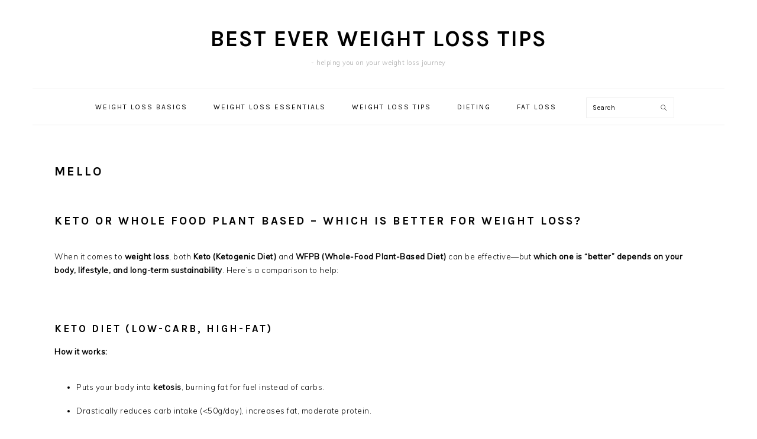

--- FILE ---
content_type: text/html; charset=UTF-8
request_url: https://besteverweightlosstips.com/author/mello/
body_size: 17814
content:
<!DOCTYPE html>
<html lang="en-US">
<head >
<meta charset="UTF-8" />
<meta name="viewport" content="width=device-width, initial-scale=1" />
<title>mello</title>
<meta name='robots' content='max-image-preview:large' />
<link rel='dns-prefetch' href='//fonts.googleapis.com' />
<link rel="alternate" type="application/rss+xml" title="Best Ever Weight Loss Tips &raquo; Feed" href="https://besteverweightlosstips.com/feed/" />
<link rel="alternate" type="application/rss+xml" title="Best Ever Weight Loss Tips &raquo; Comments Feed" href="https://besteverweightlosstips.com/comments/feed/" />
<link rel="alternate" type="application/rss+xml" title="Best Ever Weight Loss Tips &raquo; Posts by mello Feed" href="https://besteverweightlosstips.com/author/mello/feed/" />
<link rel="canonical" href="https://besteverweightlosstips.com/author/mello/" />
<style id='wp-img-auto-sizes-contain-inline-css' type='text/css'>
img:is([sizes=auto i],[sizes^="auto," i]){contain-intrinsic-size:3000px 1500px}
/*# sourceURL=wp-img-auto-sizes-contain-inline-css */
</style>
<link rel='stylesheet' id='foodie-pro-theme-css' href='https://besteverweightlosstips.com/wp-content/themes/foodie-pro/style.css?ver=3.0.0' type='text/css' media='all' />
<style id='foodie-pro-theme-inline-css' type='text/css'>
body, .site-description, .sidebar .featured-content .entry-title{font-family:"Muli","Helvetica Neue",sans-serif;}.genesis-nav-menu{font-family:"Karla","Helvetica Neue",sans-serif;}h1, h2, h3, h4, h5, h6, .site-title, .entry-title, .widgettitle{font-family:"Karla","Helvetica Neue",sans-serif;}.entry-title{font-family:"Karla","Helvetica Neue",sans-serif;}.button, .button-secondary, button, input[type="button"], input[type="reset"], input[type="submit"], a.more-link, .more-from-category a{font-family:"Karla","Helvetica Neue",sans-serif;}
/*# sourceURL=foodie-pro-theme-inline-css */
</style>
<style id='wp-emoji-styles-inline-css' type='text/css'>

	img.wp-smiley, img.emoji {
		display: inline !important;
		border: none !important;
		box-shadow: none !important;
		height: 1em !important;
		width: 1em !important;
		margin: 0 0.07em !important;
		vertical-align: -0.1em !important;
		background: none !important;
		padding: 0 !important;
	}
/*# sourceURL=wp-emoji-styles-inline-css */
</style>
<style id='wp-block-library-inline-css' type='text/css'>
:root{--wp-block-synced-color:#7a00df;--wp-block-synced-color--rgb:122,0,223;--wp-bound-block-color:var(--wp-block-synced-color);--wp-editor-canvas-background:#ddd;--wp-admin-theme-color:#007cba;--wp-admin-theme-color--rgb:0,124,186;--wp-admin-theme-color-darker-10:#006ba1;--wp-admin-theme-color-darker-10--rgb:0,107,160.5;--wp-admin-theme-color-darker-20:#005a87;--wp-admin-theme-color-darker-20--rgb:0,90,135;--wp-admin-border-width-focus:2px}@media (min-resolution:192dpi){:root{--wp-admin-border-width-focus:1.5px}}.wp-element-button{cursor:pointer}:root .has-very-light-gray-background-color{background-color:#eee}:root .has-very-dark-gray-background-color{background-color:#313131}:root .has-very-light-gray-color{color:#eee}:root .has-very-dark-gray-color{color:#313131}:root .has-vivid-green-cyan-to-vivid-cyan-blue-gradient-background{background:linear-gradient(135deg,#00d084,#0693e3)}:root .has-purple-crush-gradient-background{background:linear-gradient(135deg,#34e2e4,#4721fb 50%,#ab1dfe)}:root .has-hazy-dawn-gradient-background{background:linear-gradient(135deg,#faaca8,#dad0ec)}:root .has-subdued-olive-gradient-background{background:linear-gradient(135deg,#fafae1,#67a671)}:root .has-atomic-cream-gradient-background{background:linear-gradient(135deg,#fdd79a,#004a59)}:root .has-nightshade-gradient-background{background:linear-gradient(135deg,#330968,#31cdcf)}:root .has-midnight-gradient-background{background:linear-gradient(135deg,#020381,#2874fc)}:root{--wp--preset--font-size--normal:16px;--wp--preset--font-size--huge:42px}.has-regular-font-size{font-size:1em}.has-larger-font-size{font-size:2.625em}.has-normal-font-size{font-size:var(--wp--preset--font-size--normal)}.has-huge-font-size{font-size:var(--wp--preset--font-size--huge)}.has-text-align-center{text-align:center}.has-text-align-left{text-align:left}.has-text-align-right{text-align:right}.has-fit-text{white-space:nowrap!important}#end-resizable-editor-section{display:none}.aligncenter{clear:both}.items-justified-left{justify-content:flex-start}.items-justified-center{justify-content:center}.items-justified-right{justify-content:flex-end}.items-justified-space-between{justify-content:space-between}.screen-reader-text{border:0;clip-path:inset(50%);height:1px;margin:-1px;overflow:hidden;padding:0;position:absolute;width:1px;word-wrap:normal!important}.screen-reader-text:focus{background-color:#ddd;clip-path:none;color:#444;display:block;font-size:1em;height:auto;left:5px;line-height:normal;padding:15px 23px 14px;text-decoration:none;top:5px;width:auto;z-index:100000}html :where(.has-border-color){border-style:solid}html :where([style*=border-top-color]){border-top-style:solid}html :where([style*=border-right-color]){border-right-style:solid}html :where([style*=border-bottom-color]){border-bottom-style:solid}html :where([style*=border-left-color]){border-left-style:solid}html :where([style*=border-width]){border-style:solid}html :where([style*=border-top-width]){border-top-style:solid}html :where([style*=border-right-width]){border-right-style:solid}html :where([style*=border-bottom-width]){border-bottom-style:solid}html :where([style*=border-left-width]){border-left-style:solid}html :where(img[class*=wp-image-]){height:auto;max-width:100%}:where(figure){margin:0 0 1em}html :where(.is-position-sticky){--wp-admin--admin-bar--position-offset:var(--wp-admin--admin-bar--height,0px)}@media screen and (max-width:600px){html :where(.is-position-sticky){--wp-admin--admin-bar--position-offset:0px}}

/*# sourceURL=wp-block-library-inline-css */
</style><style id='wp-block-heading-inline-css' type='text/css'>
h1:where(.wp-block-heading).has-background,h2:where(.wp-block-heading).has-background,h3:where(.wp-block-heading).has-background,h4:where(.wp-block-heading).has-background,h5:where(.wp-block-heading).has-background,h6:where(.wp-block-heading).has-background{padding:1.25em 2.375em}h1.has-text-align-left[style*=writing-mode]:where([style*=vertical-lr]),h1.has-text-align-right[style*=writing-mode]:where([style*=vertical-rl]),h2.has-text-align-left[style*=writing-mode]:where([style*=vertical-lr]),h2.has-text-align-right[style*=writing-mode]:where([style*=vertical-rl]),h3.has-text-align-left[style*=writing-mode]:where([style*=vertical-lr]),h3.has-text-align-right[style*=writing-mode]:where([style*=vertical-rl]),h4.has-text-align-left[style*=writing-mode]:where([style*=vertical-lr]),h4.has-text-align-right[style*=writing-mode]:where([style*=vertical-rl]),h5.has-text-align-left[style*=writing-mode]:where([style*=vertical-lr]),h5.has-text-align-right[style*=writing-mode]:where([style*=vertical-rl]),h6.has-text-align-left[style*=writing-mode]:where([style*=vertical-lr]),h6.has-text-align-right[style*=writing-mode]:where([style*=vertical-rl]){rotate:180deg}
/*# sourceURL=https://besteverweightlosstips.com/wp-includes/blocks/heading/style.min.css */
</style>
<style id='wp-block-list-inline-css' type='text/css'>
ol,ul{box-sizing:border-box}:root :where(.wp-block-list.has-background){padding:1.25em 2.375em}
/*# sourceURL=https://besteverweightlosstips.com/wp-includes/blocks/list/style.min.css */
</style>
<style id='wp-block-paragraph-inline-css' type='text/css'>
.is-small-text{font-size:.875em}.is-regular-text{font-size:1em}.is-large-text{font-size:2.25em}.is-larger-text{font-size:3em}.has-drop-cap:not(:focus):first-letter{float:left;font-size:8.4em;font-style:normal;font-weight:100;line-height:.68;margin:.05em .1em 0 0;text-transform:uppercase}body.rtl .has-drop-cap:not(:focus):first-letter{float:none;margin-left:.1em}p.has-drop-cap.has-background{overflow:hidden}:root :where(p.has-background){padding:1.25em 2.375em}:where(p.has-text-color:not(.has-link-color)) a{color:inherit}p.has-text-align-left[style*="writing-mode:vertical-lr"],p.has-text-align-right[style*="writing-mode:vertical-rl"]{rotate:180deg}
/*# sourceURL=https://besteverweightlosstips.com/wp-includes/blocks/paragraph/style.min.css */
</style>
<style id='wp-block-separator-inline-css' type='text/css'>
@charset "UTF-8";.wp-block-separator{border:none;border-top:2px solid}:root :where(.wp-block-separator.is-style-dots){height:auto;line-height:1;text-align:center}:root :where(.wp-block-separator.is-style-dots):before{color:currentColor;content:"···";font-family:serif;font-size:1.5em;letter-spacing:2em;padding-left:2em}.wp-block-separator.is-style-dots{background:none!important;border:none!important}
/*# sourceURL=https://besteverweightlosstips.com/wp-includes/blocks/separator/style.min.css */
</style>
<style id='wp-block-table-inline-css' type='text/css'>
.wp-block-table{overflow-x:auto}.wp-block-table table{border-collapse:collapse;width:100%}.wp-block-table thead{border-bottom:3px solid}.wp-block-table tfoot{border-top:3px solid}.wp-block-table td,.wp-block-table th{border:1px solid;padding:.5em}.wp-block-table .has-fixed-layout{table-layout:fixed;width:100%}.wp-block-table .has-fixed-layout td,.wp-block-table .has-fixed-layout th{word-break:break-word}.wp-block-table.aligncenter,.wp-block-table.alignleft,.wp-block-table.alignright{display:table;width:auto}.wp-block-table.aligncenter td,.wp-block-table.aligncenter th,.wp-block-table.alignleft td,.wp-block-table.alignleft th,.wp-block-table.alignright td,.wp-block-table.alignright th{word-break:break-word}.wp-block-table .has-subtle-light-gray-background-color{background-color:#f3f4f5}.wp-block-table .has-subtle-pale-green-background-color{background-color:#e9fbe5}.wp-block-table .has-subtle-pale-blue-background-color{background-color:#e7f5fe}.wp-block-table .has-subtle-pale-pink-background-color{background-color:#fcf0ef}.wp-block-table.is-style-stripes{background-color:initial;border-collapse:inherit;border-spacing:0}.wp-block-table.is-style-stripes tbody tr:nth-child(odd){background-color:#f0f0f0}.wp-block-table.is-style-stripes.has-subtle-light-gray-background-color tbody tr:nth-child(odd){background-color:#f3f4f5}.wp-block-table.is-style-stripes.has-subtle-pale-green-background-color tbody tr:nth-child(odd){background-color:#e9fbe5}.wp-block-table.is-style-stripes.has-subtle-pale-blue-background-color tbody tr:nth-child(odd){background-color:#e7f5fe}.wp-block-table.is-style-stripes.has-subtle-pale-pink-background-color tbody tr:nth-child(odd){background-color:#fcf0ef}.wp-block-table.is-style-stripes td,.wp-block-table.is-style-stripes th{border-color:#0000}.wp-block-table.is-style-stripes{border-bottom:1px solid #f0f0f0}.wp-block-table .has-border-color td,.wp-block-table .has-border-color th,.wp-block-table .has-border-color tr,.wp-block-table .has-border-color>*{border-color:inherit}.wp-block-table table[style*=border-top-color] tr:first-child,.wp-block-table table[style*=border-top-color] tr:first-child td,.wp-block-table table[style*=border-top-color] tr:first-child th,.wp-block-table table[style*=border-top-color]>*,.wp-block-table table[style*=border-top-color]>* td,.wp-block-table table[style*=border-top-color]>* th{border-top-color:inherit}.wp-block-table table[style*=border-top-color] tr:not(:first-child){border-top-color:initial}.wp-block-table table[style*=border-right-color] td:last-child,.wp-block-table table[style*=border-right-color] th,.wp-block-table table[style*=border-right-color] tr,.wp-block-table table[style*=border-right-color]>*{border-right-color:inherit}.wp-block-table table[style*=border-bottom-color] tr:last-child,.wp-block-table table[style*=border-bottom-color] tr:last-child td,.wp-block-table table[style*=border-bottom-color] tr:last-child th,.wp-block-table table[style*=border-bottom-color]>*,.wp-block-table table[style*=border-bottom-color]>* td,.wp-block-table table[style*=border-bottom-color]>* th{border-bottom-color:inherit}.wp-block-table table[style*=border-bottom-color] tr:not(:last-child){border-bottom-color:initial}.wp-block-table table[style*=border-left-color] td:first-child,.wp-block-table table[style*=border-left-color] th,.wp-block-table table[style*=border-left-color] tr,.wp-block-table table[style*=border-left-color]>*{border-left-color:inherit}.wp-block-table table[style*=border-style] td,.wp-block-table table[style*=border-style] th,.wp-block-table table[style*=border-style] tr,.wp-block-table table[style*=border-style]>*{border-style:inherit}.wp-block-table table[style*=border-width] td,.wp-block-table table[style*=border-width] th,.wp-block-table table[style*=border-width] tr,.wp-block-table table[style*=border-width]>*{border-style:inherit;border-width:inherit}
/*# sourceURL=https://besteverweightlosstips.com/wp-includes/blocks/table/style.min.css */
</style>
<style id='global-styles-inline-css' type='text/css'>
:root{--wp--preset--aspect-ratio--square: 1;--wp--preset--aspect-ratio--4-3: 4/3;--wp--preset--aspect-ratio--3-4: 3/4;--wp--preset--aspect-ratio--3-2: 3/2;--wp--preset--aspect-ratio--2-3: 2/3;--wp--preset--aspect-ratio--16-9: 16/9;--wp--preset--aspect-ratio--9-16: 9/16;--wp--preset--color--black: #000000;--wp--preset--color--cyan-bluish-gray: #abb8c3;--wp--preset--color--white: #ffffff;--wp--preset--color--pale-pink: #f78da7;--wp--preset--color--vivid-red: #cf2e2e;--wp--preset--color--luminous-vivid-orange: #ff6900;--wp--preset--color--luminous-vivid-amber: #fcb900;--wp--preset--color--light-green-cyan: #7bdcb5;--wp--preset--color--vivid-green-cyan: #00d084;--wp--preset--color--pale-cyan-blue: #8ed1fc;--wp--preset--color--vivid-cyan-blue: #0693e3;--wp--preset--color--vivid-purple: #9b51e0;--wp--preset--gradient--vivid-cyan-blue-to-vivid-purple: linear-gradient(135deg,rgb(6,147,227) 0%,rgb(155,81,224) 100%);--wp--preset--gradient--light-green-cyan-to-vivid-green-cyan: linear-gradient(135deg,rgb(122,220,180) 0%,rgb(0,208,130) 100%);--wp--preset--gradient--luminous-vivid-amber-to-luminous-vivid-orange: linear-gradient(135deg,rgb(252,185,0) 0%,rgb(255,105,0) 100%);--wp--preset--gradient--luminous-vivid-orange-to-vivid-red: linear-gradient(135deg,rgb(255,105,0) 0%,rgb(207,46,46) 100%);--wp--preset--gradient--very-light-gray-to-cyan-bluish-gray: linear-gradient(135deg,rgb(238,238,238) 0%,rgb(169,184,195) 100%);--wp--preset--gradient--cool-to-warm-spectrum: linear-gradient(135deg,rgb(74,234,220) 0%,rgb(151,120,209) 20%,rgb(207,42,186) 40%,rgb(238,44,130) 60%,rgb(251,105,98) 80%,rgb(254,248,76) 100%);--wp--preset--gradient--blush-light-purple: linear-gradient(135deg,rgb(255,206,236) 0%,rgb(152,150,240) 100%);--wp--preset--gradient--blush-bordeaux: linear-gradient(135deg,rgb(254,205,165) 0%,rgb(254,45,45) 50%,rgb(107,0,62) 100%);--wp--preset--gradient--luminous-dusk: linear-gradient(135deg,rgb(255,203,112) 0%,rgb(199,81,192) 50%,rgb(65,88,208) 100%);--wp--preset--gradient--pale-ocean: linear-gradient(135deg,rgb(255,245,203) 0%,rgb(182,227,212) 50%,rgb(51,167,181) 100%);--wp--preset--gradient--electric-grass: linear-gradient(135deg,rgb(202,248,128) 0%,rgb(113,206,126) 100%);--wp--preset--gradient--midnight: linear-gradient(135deg,rgb(2,3,129) 0%,rgb(40,116,252) 100%);--wp--preset--font-size--small: 13px;--wp--preset--font-size--medium: 20px;--wp--preset--font-size--large: 36px;--wp--preset--font-size--x-large: 42px;--wp--preset--spacing--20: 0.44rem;--wp--preset--spacing--30: 0.67rem;--wp--preset--spacing--40: 1rem;--wp--preset--spacing--50: 1.5rem;--wp--preset--spacing--60: 2.25rem;--wp--preset--spacing--70: 3.38rem;--wp--preset--spacing--80: 5.06rem;--wp--preset--shadow--natural: 6px 6px 9px rgba(0, 0, 0, 0.2);--wp--preset--shadow--deep: 12px 12px 50px rgba(0, 0, 0, 0.4);--wp--preset--shadow--sharp: 6px 6px 0px rgba(0, 0, 0, 0.2);--wp--preset--shadow--outlined: 6px 6px 0px -3px rgb(255, 255, 255), 6px 6px rgb(0, 0, 0);--wp--preset--shadow--crisp: 6px 6px 0px rgb(0, 0, 0);}:where(.is-layout-flex){gap: 0.5em;}:where(.is-layout-grid){gap: 0.5em;}body .is-layout-flex{display: flex;}.is-layout-flex{flex-wrap: wrap;align-items: center;}.is-layout-flex > :is(*, div){margin: 0;}body .is-layout-grid{display: grid;}.is-layout-grid > :is(*, div){margin: 0;}:where(.wp-block-columns.is-layout-flex){gap: 2em;}:where(.wp-block-columns.is-layout-grid){gap: 2em;}:where(.wp-block-post-template.is-layout-flex){gap: 1.25em;}:where(.wp-block-post-template.is-layout-grid){gap: 1.25em;}.has-black-color{color: var(--wp--preset--color--black) !important;}.has-cyan-bluish-gray-color{color: var(--wp--preset--color--cyan-bluish-gray) !important;}.has-white-color{color: var(--wp--preset--color--white) !important;}.has-pale-pink-color{color: var(--wp--preset--color--pale-pink) !important;}.has-vivid-red-color{color: var(--wp--preset--color--vivid-red) !important;}.has-luminous-vivid-orange-color{color: var(--wp--preset--color--luminous-vivid-orange) !important;}.has-luminous-vivid-amber-color{color: var(--wp--preset--color--luminous-vivid-amber) !important;}.has-light-green-cyan-color{color: var(--wp--preset--color--light-green-cyan) !important;}.has-vivid-green-cyan-color{color: var(--wp--preset--color--vivid-green-cyan) !important;}.has-pale-cyan-blue-color{color: var(--wp--preset--color--pale-cyan-blue) !important;}.has-vivid-cyan-blue-color{color: var(--wp--preset--color--vivid-cyan-blue) !important;}.has-vivid-purple-color{color: var(--wp--preset--color--vivid-purple) !important;}.has-black-background-color{background-color: var(--wp--preset--color--black) !important;}.has-cyan-bluish-gray-background-color{background-color: var(--wp--preset--color--cyan-bluish-gray) !important;}.has-white-background-color{background-color: var(--wp--preset--color--white) !important;}.has-pale-pink-background-color{background-color: var(--wp--preset--color--pale-pink) !important;}.has-vivid-red-background-color{background-color: var(--wp--preset--color--vivid-red) !important;}.has-luminous-vivid-orange-background-color{background-color: var(--wp--preset--color--luminous-vivid-orange) !important;}.has-luminous-vivid-amber-background-color{background-color: var(--wp--preset--color--luminous-vivid-amber) !important;}.has-light-green-cyan-background-color{background-color: var(--wp--preset--color--light-green-cyan) !important;}.has-vivid-green-cyan-background-color{background-color: var(--wp--preset--color--vivid-green-cyan) !important;}.has-pale-cyan-blue-background-color{background-color: var(--wp--preset--color--pale-cyan-blue) !important;}.has-vivid-cyan-blue-background-color{background-color: var(--wp--preset--color--vivid-cyan-blue) !important;}.has-vivid-purple-background-color{background-color: var(--wp--preset--color--vivid-purple) !important;}.has-black-border-color{border-color: var(--wp--preset--color--black) !important;}.has-cyan-bluish-gray-border-color{border-color: var(--wp--preset--color--cyan-bluish-gray) !important;}.has-white-border-color{border-color: var(--wp--preset--color--white) !important;}.has-pale-pink-border-color{border-color: var(--wp--preset--color--pale-pink) !important;}.has-vivid-red-border-color{border-color: var(--wp--preset--color--vivid-red) !important;}.has-luminous-vivid-orange-border-color{border-color: var(--wp--preset--color--luminous-vivid-orange) !important;}.has-luminous-vivid-amber-border-color{border-color: var(--wp--preset--color--luminous-vivid-amber) !important;}.has-light-green-cyan-border-color{border-color: var(--wp--preset--color--light-green-cyan) !important;}.has-vivid-green-cyan-border-color{border-color: var(--wp--preset--color--vivid-green-cyan) !important;}.has-pale-cyan-blue-border-color{border-color: var(--wp--preset--color--pale-cyan-blue) !important;}.has-vivid-cyan-blue-border-color{border-color: var(--wp--preset--color--vivid-cyan-blue) !important;}.has-vivid-purple-border-color{border-color: var(--wp--preset--color--vivid-purple) !important;}.has-vivid-cyan-blue-to-vivid-purple-gradient-background{background: var(--wp--preset--gradient--vivid-cyan-blue-to-vivid-purple) !important;}.has-light-green-cyan-to-vivid-green-cyan-gradient-background{background: var(--wp--preset--gradient--light-green-cyan-to-vivid-green-cyan) !important;}.has-luminous-vivid-amber-to-luminous-vivid-orange-gradient-background{background: var(--wp--preset--gradient--luminous-vivid-amber-to-luminous-vivid-orange) !important;}.has-luminous-vivid-orange-to-vivid-red-gradient-background{background: var(--wp--preset--gradient--luminous-vivid-orange-to-vivid-red) !important;}.has-very-light-gray-to-cyan-bluish-gray-gradient-background{background: var(--wp--preset--gradient--very-light-gray-to-cyan-bluish-gray) !important;}.has-cool-to-warm-spectrum-gradient-background{background: var(--wp--preset--gradient--cool-to-warm-spectrum) !important;}.has-blush-light-purple-gradient-background{background: var(--wp--preset--gradient--blush-light-purple) !important;}.has-blush-bordeaux-gradient-background{background: var(--wp--preset--gradient--blush-bordeaux) !important;}.has-luminous-dusk-gradient-background{background: var(--wp--preset--gradient--luminous-dusk) !important;}.has-pale-ocean-gradient-background{background: var(--wp--preset--gradient--pale-ocean) !important;}.has-electric-grass-gradient-background{background: var(--wp--preset--gradient--electric-grass) !important;}.has-midnight-gradient-background{background: var(--wp--preset--gradient--midnight) !important;}.has-small-font-size{font-size: var(--wp--preset--font-size--small) !important;}.has-medium-font-size{font-size: var(--wp--preset--font-size--medium) !important;}.has-large-font-size{font-size: var(--wp--preset--font-size--large) !important;}.has-x-large-font-size{font-size: var(--wp--preset--font-size--x-large) !important;}
/*# sourceURL=global-styles-inline-css */
</style>

<style id='classic-theme-styles-inline-css' type='text/css'>
/*! This file is auto-generated */
.wp-block-button__link{color:#fff;background-color:#32373c;border-radius:9999px;box-shadow:none;text-decoration:none;padding:calc(.667em + 2px) calc(1.333em + 2px);font-size:1.125em}.wp-block-file__button{background:#32373c;color:#fff;text-decoration:none}
/*# sourceURL=/wp-includes/css/classic-themes.min.css */
</style>
<link rel='stylesheet' id='google-fonts-css' href='//fonts.googleapis.com/css?family=Muli%3Aregular%2Citalic%2C300%2C300italic%7CKarla%3Aregular%2Citalic%2C700%26subset%3Dlatin%2C&#038;ver=3.0.0' type='text/css' media='all' />
<script type="text/javascript" src="https://besteverweightlosstips.com/wp-includes/js/jquery/jquery.min.js?ver=3.7.1" id="jquery-core-js"></script>
<script type="text/javascript" src="https://besteverweightlosstips.com/wp-includes/js/jquery/jquery-migrate.min.js?ver=3.4.1" id="jquery-migrate-js"></script>
<link rel="https://api.w.org/" href="https://besteverweightlosstips.com/wp-json/" /><link rel="alternate" title="JSON" type="application/json" href="https://besteverweightlosstips.com/wp-json/wp/v2/users/1" /><link rel="EditURI" type="application/rsd+xml" title="RSD" href="https://besteverweightlosstips.com/xmlrpc.php?rsd" />
<link rel="pingback" href="https://besteverweightlosstips.com/xmlrpc.php" />
<link rel="icon" href="https://besteverweightlosstips.com/wp-content/uploads/2014/10/cropped-tape-403591_1280-32x32.jpg" sizes="32x32" />
<link rel="icon" href="https://besteverweightlosstips.com/wp-content/uploads/2014/10/cropped-tape-403591_1280-192x192.jpg" sizes="192x192" />
<link rel="apple-touch-icon" href="https://besteverweightlosstips.com/wp-content/uploads/2014/10/cropped-tape-403591_1280-180x180.jpg" />
<meta name="msapplication-TileImage" content="https://besteverweightlosstips.com/wp-content/uploads/2014/10/cropped-tape-403591_1280-270x270.jpg" />
<link rel='stylesheet' id='remove-style-meta-css' href='https://besteverweightlosstips.com/wp-content/plugins/wpOFF-author-date-and-meta-remover/css/entrymetastyle.css?ver=1.0' type='text/css' media='all' />
</head>
<body data-rsssl=1 class="archive author author-mello author-1 wp-custom-logo wp-theme-genesis wp-child-theme-foodie-pro custom-header header-full-width full-width-content genesis-breadcrumbs-hidden genesis-footer-widgets-hidden foodie-pro" itemscope itemtype="https://schema.org/WebPage"><div class="site-container"><ul class="genesis-skip-link"><li><a href="#genesis-nav-primary" class="screen-reader-shortcut"> Skip to primary navigation</a></li><li><a href="#genesis-content" class="screen-reader-shortcut"> Skip to main content</a></li></ul><header class="site-header" itemscope itemtype="https://schema.org/WPHeader"><div class="wrap"><div class="title-area"><p class="site-title" itemprop="headline"><a href="https://besteverweightlosstips.com/">Best Ever Weight Loss Tips</a></p><p class="site-description" itemprop="description">- helping you on your weight loss journey</p></div></div></header><nav class="nav-primary" aria-label="Main" itemscope itemtype="https://schema.org/SiteNavigationElement" id="genesis-nav-primary"><div class="wrap"><ul id="menu-top" class="menu genesis-nav-menu menu-primary"><li id="menu-item-89" class="menu-item menu-item-type-taxonomy menu-item-object-category menu-item-has-children menu-item-89"><a href="https://besteverweightlosstips.com/category/weight-loss-basics/" itemprop="url"><span itemprop="name">Weight Loss Basics</span></a>
<ul class="sub-menu">
	<li id="menu-item-252" class="menu-item menu-item-type-post_type menu-item-object-page menu-item-252"><a href="https://besteverweightlosstips.com/what-is-my-body-fat/" itemprop="url"><span itemprop="name">Body Fat %age</span></a></li>
</ul>
</li>
<li id="menu-item-90" class="menu-item menu-item-type-taxonomy menu-item-object-category menu-item-90"><a href="https://besteverweightlosstips.com/category/weight-loss-essentials/" itemprop="url"><span itemprop="name">Weight Loss Essentials</span></a></li>
<li id="menu-item-249" class="menu-item menu-item-type-taxonomy menu-item-object-category menu-item-has-children menu-item-249"><a href="https://besteverweightlosstips.com/category/weight-loss-tips/" itemprop="url"><span itemprop="name">Weight Loss Tips</span></a>
<ul class="sub-menu">
	<li id="menu-item-88" class="menu-item menu-item-type-post_type menu-item-object-page menu-item-88"><a href="https://besteverweightlosstips.com/video-tips/" itemprop="url"><span itemprop="name">Video Tips</span></a></li>
</ul>
</li>
<li id="menu-item-482" class="menu-item menu-item-type-taxonomy menu-item-object-category menu-item-482"><a href="https://besteverweightlosstips.com/category/dieting/" itemprop="url"><span itemprop="name">Dieting</span></a></li>
<li id="menu-item-483" class="menu-item menu-item-type-taxonomy menu-item-object-category menu-item-483"><a href="https://besteverweightlosstips.com/category/fat-loss/" itemprop="url"><span itemprop="name">Fat Loss</span></a></li>
<li id="foodie-social" class="foodie-social menu-item"><form class="search-form" method="get" action="https://besteverweightlosstips.com/" role="search" itemprop="potentialAction" itemscope itemtype="https://schema.org/SearchAction"><label class="search-form-label screen-reader-text" for="searchform-1">Search</label><input class="search-form-input" type="search" name="s" id="searchform-1" placeholder="Search" itemprop="query-input"><input class="search-form-submit" type="submit" value="Search"><meta content="https://besteverweightlosstips.com/?s={s}" itemprop="target"></form></li></ul></div></nav><div class="site-inner"><div class="content-sidebar-wrap"><main class="content" id="genesis-content"><div class="archive-description author-archive-description author-description"><h1 class="archive-title">mello</h1></div><article class="post-546 post type-post status-publish format-standard has-post-thumbnail category-dieting tag-keto tag-losing-weight tag-plant-based-diet tag-vegan tag-weight-loss tag-wfpb entry" aria-label="Keto or Whole Food Plant Based &#8211; which is better for weight loss?" itemscope itemtype="https://schema.org/CreativeWork"><header class="entry-header"><h2 class="entry-title" itemprop="headline"><a class="entry-title-link" rel="bookmark" href="https://besteverweightlosstips.com/dieting/keto-or-whole-food-plant-based-which-is-better-for-weight-loss/">Keto or Whole Food Plant Based &#8211; which is better for weight loss?</a></h2>
<p class="entry-meta"><time class="entry-time" itemprop="datePublished" datetime="2025-07-18T20:48:27+00:00">July 18, 2025</time> by <span class="entry-author" itemprop="author" itemscope itemtype="https://schema.org/Person"><a href="https://besteverweightlosstips.com/author/mello/" class="entry-author-link" rel="author" itemprop="url"><span class="entry-author-name" itemprop="name">mello</span></a></span>  </p></header><div class="entry-content" itemprop="text">
<p>When it comes to <strong>weight loss</strong>, both <strong>Keto (Ketogenic Diet)</strong> and <strong>WFPB (Whole-Food Plant-Based Diet)</strong> can be effective—but <strong>which one is &#8220;better&#8221; depends on your body, lifestyle, and long-term sustainability</strong>. Here&#8217;s a comparison to help:</p>



<hr class="wp-block-separator has-alpha-channel-opacity"/>



<h3 class="wp-block-heading"><strong>Keto Diet</strong> (Low-carb, high-fat)</h3>



<p><strong>How it works:</strong></p>



<ul class="wp-block-list">
<li>Puts your body into <strong>ketosis</strong>, burning fat for fuel instead of carbs.</li>



<li>Drastically reduces carb intake (&lt;50g/day), increases fat, moderate protein.</li>
</ul>



<p><strong>Pros:</strong></p>



<ul class="wp-block-list">
<li>Rapid initial weight loss (mostly water at first).</li>



<li>Appetite suppression (ketones can reduce hunger).</li>



<li>Improved blood sugar control for some people.</li>



<li>May be motivating due to quick results.</li>
</ul>



<p><strong>Cons:</strong></p>



<ul class="wp-block-list">
<li>Difficult to sustain long-term for many.</li>



<li>High saturated fat intake may raise cholesterol.</li>



<li>Limited in fiber and some nutrients unless carefully planned.</li>



<li>Socially restrictive (eating out, traveling).</li>
</ul>



<p><strong>Who it may suit:</strong></p>



<ul class="wp-block-list">
<li>People with insulin resistance, PCOS, or type 2 diabetes (under medical supervision).</li>



<li>Those who don’t mind avoiding most fruits, grains, and starchy veggies.</li>
</ul>



<hr class="wp-block-separator has-alpha-channel-opacity"/>



<h3 class="wp-block-heading"><strong>WFPB Diet</strong> (Whole-food, plant-based)</h3>



<p><strong>How it works:</strong></p>



<ul class="wp-block-list">
<li>Focuses on unprocessed or minimally processed plant foods.</li>



<li>High in fiber, carbs (whole), low in fat, avoids animal products.</li>
</ul>



<p><strong>Pros:</strong></p>



<ul class="wp-block-list">
<li>Naturally low in calorie density (good for satiety).</li>



<li>High fiber = fullness + improved digestion.</li>



<li>Lowers cholesterol and blood pressure.</li>



<li>More sustainable for many; aligns with ethical/environmental concerns.</li>
</ul>



<p><strong>Cons:</strong></p>



<ul class="wp-block-list">
<li>May result in slower initial weight loss.</li>



<li>Requires some planning to ensure adequate protein, B12, iron.</li>



<li>Can be higher in carbs, which may not suit everyone.</li>
</ul>



<p><strong>Who it may suit:</strong></p>



<ul class="wp-block-list">
<li>Those looking for a long-term, heart-healthy lifestyle.</li>



<li>People who prefer whole grains, legumes, fruits, and vegetables.</li>



<li>Those concerned with environmental or ethical issues.</li>
</ul>



<hr class="wp-block-separator has-alpha-channel-opacity"/>



<h3 class="wp-block-heading">Which is <em>better</em> for weight loss?</h3>



<figure class="wp-block-table"><table class="has-fixed-layout"><thead><tr><th>Factor</th><th>Keto</th><th>WFPB</th></tr></thead><tbody><tr><td><strong>Speed of weight loss</strong></td><td>Faster initially</td><td>Slower, but steady</td></tr><tr><td><strong>Sustainability</strong></td><td>Harder for many</td><td>Easier for most</td></tr><tr><td><strong>Satiety</strong></td><td>High (fat + ketones)</td><td>High (fiber-rich)</td></tr><tr><td><strong>Nutrient density</strong></td><td>Can lack fiber/vitamins</td><td>High in micronutrients</td></tr><tr><td><strong>Cardiovascular health</strong></td><td>Mixed evidence</td><td>Strong support</td></tr></tbody></table></figure>



<hr class="wp-block-separator has-alpha-channel-opacity"/>



<h3 class="wp-block-heading">Final Takeaway</h3>



<ul class="wp-block-list">
<li><strong>Short-term fat loss</strong>?  <em>Keto may work faster.</em></li>



<li><strong>Long-term, sustainable weight loss + overall health</strong>?  <em>WFPB tends to win.</em></li>
</ul>



<p>Ultimately, the best diet is the one you can <strong>stick to consistently</strong> and that supports your <strong>overall health goals</strong>. Tailor any dietary approach to your preferences and lifestyle. As always, check any planned changes to your diet regime with a health professional, especially if you have conditions which are being managed medically.</p>



<p class="has-small-font-size">Credit &#8211; Photo by <a href="https://unsplash.com/@ferhadd?utm_content=creditCopyText&amp;utm_medium=referral&amp;utm_source=unsplash">Farhad Ibrahimzade</a> on <a href="https://unsplash.com/photos/person-holding-silver-fork-and-knife-qgGc_1a6xGc?utm_content=creditCopyText&amp;utm_medium=referral&amp;utm_source=unsplash">Unsplash</a></p>
</div><footer class="entry-footer"><p class="entry-meta"><span class="entry-categories">Filed Under: <a href="https://besteverweightlosstips.com/category/dieting/" rel="category tag">Dieting</a></span> <span class="entry-tags">Tagged With: <a href="https://besteverweightlosstips.com/tag/keto/" rel="tag">keto</a>, <a href="https://besteverweightlosstips.com/tag/losing-weight/" rel="tag">losing weight</a>, <a href="https://besteverweightlosstips.com/tag/plant-based-diet/" rel="tag">plant based diet</a>, <a href="https://besteverweightlosstips.com/tag/vegan/" rel="tag">vegan</a>, <a href="https://besteverweightlosstips.com/tag/weight-loss/" rel="tag">weight loss</a>, <a href="https://besteverweightlosstips.com/tag/wfpb/" rel="tag">wfpb</a></span></p></footer></article><article class="post-60 post type-post status-publish format-standard has-post-thumbnail category-weight-loss-tips tag-smart-dieting tag-smart-weight-loss tag-starvation-diet entry" aria-label="Starving Yourself : Lose Weight Without Doing That!" itemscope itemtype="https://schema.org/CreativeWork"><header class="entry-header"><h2 class="entry-title" itemprop="headline"><a class="entry-title-link" rel="bookmark" href="https://besteverweightlosstips.com/weight-loss-tips/starving-yourself-lose-weight-without-doing-that/">Starving Yourself : Lose Weight Without Doing That!</a></h2>
<p class="entry-meta"><time class="entry-time" itemprop="datePublished" datetime="2014-10-26T09:07:37+00:00">October 26, 2014</time> by <span class="entry-author" itemprop="author" itemscope itemtype="https://schema.org/Person"><a href="https://besteverweightlosstips.com/author/mello/" class="entry-author-link" rel="author" itemprop="url"><span class="entry-author-name" itemprop="name">mello</span></a></span>  </p></header><div class="entry-content" itemprop="text"><p>You can lose weight without drastically cutting down on your food intake. A lot of people who are overweight become demotivated when they find they have to reduce their food intake &#8211; but this is not necessarily the case. You can lose a reasonable amount of weight and still be eat some of your favorite foods. This is not entirely difficult especially knowing that there are many that are doing that. Let us examine one way one can achieve this.</p>
<p>One way of losing weight without starving yourself is to become as educated as you can. This means researching and reading as many resources as you can on ways to lose weight while still maintaining most of your existing good eating habits. Dig around a few quality weight loss forums that provide considerable information to people looking for how to develop a smart diet plan. These forums are full of opinions and practical ideas from people who have made progress on their weight gain and this information is incredibly valuable. What makes forums so useful when it comes to the battle against weight gain is that they are interactive. Once you sign up you can easily begin to post opinions of your own and ask questions. Often they will have sub-groups based on geography, fitness, amount of weight to lose, situations like working and dieting and so on. Finding people who are facing similar dilemmas to you can help enormously.</p>
<p>Another way to lose weight without necessarily starving yourself is to go on an expert diet. Now we all know that there are a zillion different diets out there. Some are expensive, some are cheap and some are downright stupid. Be discerning and look for sensible diet regimes that qualified and respected nutritionists and dietitians would support,</p>
<p>Reading the labels when shopping is one of the best things you can do. Notice the levels of fats, sugars and sodium especially.</p>
<p>Better yet, only shop for products that don&#8217;t need a label! Fresh produce, eggs, meat. The healthiest diet and most effective one is the one with the least manufactured food.</p>
</div><footer class="entry-footer"><p class="entry-meta"><span class="entry-categories">Filed Under: <a href="https://besteverweightlosstips.com/category/weight-loss-tips/" rel="category tag">Weight Loss Tips</a></span> <span class="entry-tags">Tagged With: <a href="https://besteverweightlosstips.com/tag/smart-dieting/" rel="tag">smart dieting</a>, <a href="https://besteverweightlosstips.com/tag/smart-weight-loss/" rel="tag">smart weight loss</a>, <a href="https://besteverweightlosstips.com/tag/starvation-diet/" rel="tag">starvation diet</a></span></p></footer></article><article class="post-66 post type-post status-publish format-standard has-post-thumbnail category-weight-loss-tips tag-best-ever-weight-loss-tip entry" aria-label="Key Weight Loss Tips" itemscope itemtype="https://schema.org/CreativeWork"><header class="entry-header"><h2 class="entry-title" itemprop="headline"><a class="entry-title-link" rel="bookmark" href="https://besteverweightlosstips.com/weight-loss-tips/key-weight-loss-tips/">Key Weight Loss Tips</a></h2>
<p class="entry-meta"><time class="entry-time" itemprop="datePublished" datetime="2014-10-24T09:10:53+00:00">October 24, 2014</time> by <span class="entry-author" itemprop="author" itemscope itemtype="https://schema.org/Person"><a href="https://besteverweightlosstips.com/author/mello/" class="entry-author-link" rel="author" itemprop="url"><span class="entry-author-name" itemprop="name">mello</span></a></span>  </p></header><div class="entry-content" itemprop="text"><p>Being overweight can not only be dangerous but can in fact lead to premature death.</p>
<p>Thousands of people die every year in Western countries alone due to a range of weight-related complications. It is even argued that obesity now causes more deaths than smoking. Weight gain is now considered an epidemic.</p>
<p>Obesity, is defined as having a BMI or body mass index of over 30. 25-30 puts someone in the &#8216;overweigth&#8217; category. Devised in the mid 1800&#8217;s, BMI is still the accepted determinant of relative weight. Body mass index is calculated by dividing weight with height and then squaring the answer. The medical profession has long realized the dangers of having a BMI that is above the recommended figure.</p>
<p>Overweight people are inclined to suffer low self-esteem, sleeping disorders, fatigue and even a higher risk of heart issues. Obesity compounds these symptoms. It increases risk of diabetes, heart attack or stroke, sleep apnoea and a range of other chronic diseases. Obesity depresses the body’s immune system thereby making the obese person more susceptible to opportunistic illnesses.</p>
<p>Are there ways to beat weight gain? Absolutely.</p>
<p>Increased education around nutrition is key. It is surprising to know just how many people cook food or eat food without the slightest regard to what is contained in those foods or how many calories they contain. Whenever you buy food at the grocery store, learn to read the label and see what ingredients and locked up in the food and how many calories there are. It can be confusing but if you search online or viit at weight loss forums you will start to learn the nuances of nutritional information, what&#8217;s important and what&#8217;s not. Over time you willdevelop the knowledge on how to eat right and become healthier.</p>
<p>While you are on the internet, search around for healthier recipes and how to eat the foods that have the best nutritional mix.</p>
<p>Search for the food pyramid recommended by the Health authorities. It is contentious as some argue the pyramid is inverted the wrong way and that carbs should be at the pointier end of the pyramid. Government websites have a lot of information regarding proper nutrition and is worth studying in the battle to lose weight.<br />
Weight loss is about eating better quality food to fuel your body. Maybe start thinking of food as that, fuel, rather than a taste sensation or a treat to make you feel better &#8211; reserve those for special occasions!</p>
</div><footer class="entry-footer"><p class="entry-meta"><span class="entry-categories">Filed Under: <a href="https://besteverweightlosstips.com/category/weight-loss-tips/" rel="category tag">Weight Loss Tips</a></span> <span class="entry-tags">Tagged With: <a href="https://besteverweightlosstips.com/tag/best-ever-weight-loss-tip/" rel="tag">best ever weight loss tip</a></span></p></footer></article><article class="post-52 post type-post status-publish format-standard has-post-thumbnail category-weight-loss-tips tag-diet tag-diet-to-lose-weight tag-losing-weight tag-weight-loss entry" aria-label="How Does Dieting Impact Weight Loss?" itemscope itemtype="https://schema.org/CreativeWork"><header class="entry-header"><h2 class="entry-title" itemprop="headline"><a class="entry-title-link" rel="bookmark" href="https://besteverweightlosstips.com/weight-loss-tips/how-does-dieting-impact-weight-loss/">How Does Dieting Impact Weight Loss?</a></h2>
<p class="entry-meta"><time class="entry-time" itemprop="datePublished" datetime="2014-10-23T09:02:52+00:00">October 23, 2014</time> by <span class="entry-author" itemprop="author" itemscope itemtype="https://schema.org/Person"><a href="https://besteverweightlosstips.com/author/mello/" class="entry-author-link" rel="author" itemprop="url"><span class="entry-author-name" itemprop="name">mello</span></a></span>  </p></header><div class="entry-content" itemprop="text"><p>Diet has become a dirty four-letter word for many people!</p>
<p>Yet diet is simply the kinds and quantities of food you habitually intake. So in essence you are already on a diet. It just may not be one that is serving you well.</p>
<p>A diet that is not serving you well may result in excess weight. Excess weight is often referred to by the term overweight or in more serious cases, obesity. Where the body accumulates more fat than is being processed or burned by the normal metabolism, that leads to excess weight gain. In some cases, this can be genetic but in most, there is a dietary issue that needs to be addressed. Excess weight is measured in what is called body mass index or BMI according to the fitness and medical circles. BMI is arrived at by dividing weight by height and then squaring the result. A BMI of 25-29kg/m is considered overweight. A reading of 30 or more is in the obese category.</p>
<p>Obesity is outright dangerous. Medical research shows that the chances of a heart attack are exponentially increased the higher the BMI goes. People who are overweight also struggle with a myriad of other complications. These include diabetes, some cancers, high blood pressure, gallstones, sleep apnea, and more. Want me to stop? That&#8217;s just the medical view. Obese people also have to deal with a low self-esteem, being ridiculed or preached to, withdrawal from regular activities, loss of job prospects, limited clothing choices and so it goes on.</p>
<p>How does diet help?</p>
<p>There is a direct correlation between weight loss and dieting according to researchers and nutritionists. Education is key. Learning to read and understand the labels when shopping is a lifesaver. There are some foods which have a higher caloric content than others, have increased amounts of sodium or trans-fats or sugar and knowing this will put you on the right track. It allows you to compare products and ake better choices if you have to buy processed food products. It&#8217;s also worthwhile familiarizing yourself with the food pyramid although some argue the pyramid should be inverted. Take a look for yourself by going to the government website.</p>
<p>Please remember that &#8220;dieting&#8221; does not mean starving yourself. It can mean that you are being more careful as to what you eat. Being more mindful of what goes in your mouth will help enormously. Apps like <em>myfitnesspal</em> give you a good idea of what nutritional values a food has &#8211; check them out before you eat. Logging your food intake and the calories as well as nutritional value is pretty sobering in my experience.</p>
</div><footer class="entry-footer"><p class="entry-meta"><span class="entry-categories">Filed Under: <a href="https://besteverweightlosstips.com/category/weight-loss-tips/" rel="category tag">Weight Loss Tips</a></span> <span class="entry-tags">Tagged With: <a href="https://besteverweightlosstips.com/tag/diet/" rel="tag">diet</a>, <a href="https://besteverweightlosstips.com/tag/diet-to-lose-weight/" rel="tag">diet to lose weight</a>, <a href="https://besteverweightlosstips.com/tag/losing-weight/" rel="tag">losing weight</a>, <a href="https://besteverweightlosstips.com/tag/weight-loss/" rel="tag">weight loss</a></span></p></footer></article><article class="post-50 post type-post status-publish format-standard has-post-thumbnail category-weight-loss-tips tag-best-exercise-to-lose-weight tag-exercise tag-exercise-to-lose-weight tag-weight-loss entry" aria-label="What Exercise is Best For Weight Loss?" itemscope itemtype="https://schema.org/CreativeWork"><header class="entry-header"><h2 class="entry-title" itemprop="headline"><a class="entry-title-link" rel="bookmark" href="https://besteverweightlosstips.com/weight-loss-tips/what-exercise-is-best-for-weight-loss/">What Exercise is Best For Weight Loss?</a></h2>
<p class="entry-meta"><time class="entry-time" itemprop="datePublished" datetime="2014-10-22T01:02:01+00:00">October 22, 2014</time> by <span class="entry-author" itemprop="author" itemscope itemtype="https://schema.org/Person"><a href="https://besteverweightlosstips.com/author/mello/" class="entry-author-link" rel="author" itemprop="url"><span class="entry-author-name" itemprop="name">mello</span></a></span>  </p></header><div class="entry-content" itemprop="text"><p>Being overweight clearly has its share of health issues. About 300,000 people die each year due to weight or obesity related complications according to reports. People with a BMI or body mass index of 25-29 are, according to many experts, considered overweight. More than 30 on the BMI scale and you are classified as obese. Obesity now affects over 25% of the US population and more and more people are realizing that obesity kills.</p>
<p>People that are overweight struggle with sleep problems, breathing problems, susceptibility to disease and illness and chronic fatigue &#8211; not to mention low self-esteem because the of society norms and the media which portrays  people who are obese as abnormal and those that are skinny as the ideal.</p>
<p>Obesity is a result of a number of causes.</p>
<ul>
<li>One of them is eating more than the body is breaking down through the normal metabolic function. This causes excess fat to accumulate in many cases in the tummy area and causes someone to be overweight.</li>
<li>Some people don&#8217;t eat copious meals and snacks but they eat the wrong kinds of foods &#8211; calorie-rich foods with little nutritional value. The result is a satisfied mouth but a body that can&#8217;t cope with all that poor quality food.</li>
<li>Then there are people that are overweight not because they over-eat, but because they have a genetic malfunction which causes their overall body metabolism to slow and food to be digested slowly.</li>
<li>Others get overweight because of a combination of all of the above.</li>
<li>Oh and there is the  sedentary life factor. This means a life that is pretty much devoid of exercise and movement.  There are some exercises that one can do no matter their starting point to battle weight gain.</li>
</ul>
<p>Any activity is the best way to start an exercise plan.</p>
<ul>
<li>If you can run, go for it if you have a medical clearance.</li>
<li>If you can walk, you can start by walking anywhere for as long as you can and keep going for longer each time.</li>
<li>Some people like the gym and that can be great for variety, all weather conditions and for some social interaction.</li>
<li>If you can&#8217;t do any of those, start with something you can do. A couple of weights (cans of beans will do it) and start lifting them as often as you can. Sitting up and down if you can.</li>
<li>Use your imagination and just push a tad beyond what&#8217;s comfortable for you.</li>
</ul>
<p>Hey, I&#8217;m talking from experience. I have hated exercise. Yet I&#8217;m doing more movement each day just to get going. I know from when I was smaller that my body actually enjoys exercise and loves being outdoors and functioning as it was meant to. It&#8217;s my mind that doesn&#8217;t like it! But I&#8217;m pushing myself and every day gets a little easier.</p>
<p>There is no growth (or weight loss) by staying in your comfort zone!</p>
</div><footer class="entry-footer"><p class="entry-meta"><span class="entry-categories">Filed Under: <a href="https://besteverweightlosstips.com/category/weight-loss-tips/" rel="category tag">Weight Loss Tips</a></span> <span class="entry-tags">Tagged With: <a href="https://besteverweightlosstips.com/tag/best-exercise-to-lose-weight/" rel="tag">best exercise to lose weight</a>, <a href="https://besteverweightlosstips.com/tag/exercise/" rel="tag">exercise</a>, <a href="https://besteverweightlosstips.com/tag/exercise-to-lose-weight/" rel="tag">exercise to lose weight</a>, <a href="https://besteverweightlosstips.com/tag/weight-loss/" rel="tag">weight loss</a></span></p></footer></article><article class="post-48 post type-post status-publish format-standard has-post-thumbnail category-weight-loss-tips tag-obesity tag-what-causes-obesity entry" aria-label="What Causes Obesity Anyway?" itemscope itemtype="https://schema.org/CreativeWork"><header class="entry-header"><h2 class="entry-title" itemprop="headline"><a class="entry-title-link" rel="bookmark" href="https://besteverweightlosstips.com/weight-loss-tips/what-causes-obesity-anyway/">What Causes Obesity Anyway?</a></h2>
<p class="entry-meta"><time class="entry-time" itemprop="datePublished" datetime="2014-10-21T07:01:08+00:00">October 21, 2014</time> by <span class="entry-author" itemprop="author" itemscope itemtype="https://schema.org/Person"><a href="https://besteverweightlosstips.com/author/mello/" class="entry-author-link" rel="author" itemprop="url"><span class="entry-author-name" itemprop="name">mello</span></a></span>  </p></header><div class="entry-content" itemprop="text"><p>Sadly, there is new information from weight loss researchers and nutritionists showing that more than 300,000 people die each year from complications resulting from obesity. Obesity is a major problem in the United States and many other parts of the world. It is fast becoming the leading cause of death and cause of hospitalizations.</p>
<p><em>Obesity</em> is a complex disorder involving an excessive amount of body fat (mayoclinic.org). It is where the body accumulates more fat than is being burned by normal metabolism and this causes fat deposits to begin to build up in the belly area, thighs, buttocks and waist. The problem of obesity in children is so acute that some schools have began to offer strictly vegetarian diets to their students and the students have embraced this diet well.</p>
<p>So what causes obesity?</p>
<ol>
<li>One cause of weight gain is genetics &#8211; some people with genetic maladjustment can cause a problem with the way the body processes food.</li>
<li>Another is hormonal influences. An under-performing thyroid gland for example can cause the body metabolism to slow and so accumulate fat.</li>
<li>Some people might have an eating disorder. In the same way that there are eating disorders which cause bulimia, there are disorders that run in the opposite direction and cause compulsive eating and an abnormal appetite. A disorder called Pica for example results in a craving for non-foods (earth, pens, pencils and anything close by). These eating disorders can be treated and the person can resume normal eating habits.</li>
<li>Leading a sedentary life of little or no activity. This is common in the West where people use cars to go even short distances.</li>
</ol>
<p>The fundamental cause of most obesity is however an energy imbalance. Too much energy taken in by way of calorie-dense foods and not enough energy expended by way of exercise and activity. It seems a simple equation but within that simple in-vs-out model lies a plethora of issues and opinions.</p>
<p>The good news is that being overweight is not necessarily anyone&#8217;s fault. They are not necessarily to blame. But taking responsibility for weight gain is a necessary step to taking action to resolve it.  Learning about nutrition, nutritional value of foods, product labels, focusing on eating quality fresh foods and less processed foods, certainly less takeaway or pre-prepared food where you don&#8217;t know what&#8217;s in it or how it was prepared. Being vigilant to what goes in the body. Making efforts to increase daily activity.</p>
<p>Obviously the more obese one is the greater the challenge to overcome it. It is by no means easy otherwise we wouldn&#8217;t have an overweight population. It is however achievable. If one person has reduced their weight and gained greater health then another person can do it, and another, and another. Support, knowledge and a big enough reason to make the behavioural changes needed are key.</p>
</div><footer class="entry-footer"><p class="entry-meta"><span class="entry-categories">Filed Under: <a href="https://besteverweightlosstips.com/category/weight-loss-tips/" rel="category tag">Weight Loss Tips</a></span> <span class="entry-tags">Tagged With: <a href="https://besteverweightlosstips.com/tag/obesity/" rel="tag">obesity</a>, <a href="https://besteverweightlosstips.com/tag/what-causes-obesity/" rel="tag">what causes obesity</a></span></p></footer></article><article class="post-64 post type-post status-publish format-standard has-post-thumbnail category-weight-loss-tips entry" aria-label="Easier Ways To Lose Tummy Fat" itemscope itemtype="https://schema.org/CreativeWork"><header class="entry-header"><h2 class="entry-title" itemprop="headline"><a class="entry-title-link" rel="bookmark" href="https://besteverweightlosstips.com/weight-loss-tips/easy-ways-to-lose-belly-fat/">Easier Ways To Lose Tummy Fat</a></h2>
<p class="entry-meta"><time class="entry-time" itemprop="datePublished" datetime="2014-10-15T09:09:55+00:00">October 15, 2014</time> by <span class="entry-author" itemprop="author" itemscope itemtype="https://schema.org/Person"><a href="https://besteverweightlosstips.com/author/mello/" class="entry-author-link" rel="author" itemprop="url"><span class="entry-author-name" itemprop="name">mello</span></a></span>  </p></header><div class="entry-content" itemprop="text"><p>A fat tummy is an obvious indicator of a person&#8217;s health. How so? Fat is considered by most specialists as hazardous to one’s health. If you have a bundle of unhealthy trans-fats moving through your blood stream it&#8217;s a good chance these trans-fats may cause artery blockages and strokes.</p>
<p>Tummy fat can also become a haven that is a perfect space for disease-carrying bacteria and viruses. Research shows that people who are obese struggle much more than other people with a plethora of conditions such as depression, low self-esteem and acute fatigue syndrome let alone more serious diseases such as diabetes.</p>
<p>There are steps you can take to lose tummy fat.</p>
<p>When you are out shopping for groceries be very aware of what you buy. Read the package labels of the items you are buying to make sure you know the Fats component is acceptable. Look at trans-fats especially but also saturated fats &#8211; neither of these are good for you and you don&#8217;t need an excess of them. Avoid buying food based on appetite, emotions and craving. You will end up with a basket full of foods that have a high calorie level ending up in the pantry and then onto the dinner plate and ultimately, in you!</p>
<p>Exercise. Yep. I said it. It&#8217;s not my favorite pastime but I do notice that the older I get the less I move without conscious effort. Unless you are in a physically active role, you need to to move more.</p>
<p>Some people are thrown off by the discipline involved in enrolling at gym or hiring a personal fitness trainer. Don&#8217;t allow it to become a deterrent. Sure, if you can afford the time and money to go the gym you will get great advice on proper exercise techniques to minimize risk and maximize results. Remember though that simple exercises like jogging or walking around the neighborhood can be very effective to build up your cardio ability and start to shift the weight.</p>
<p>People have been known to start their weight loss regime by walking to the letterbox or around their backyard. Do what you can but push yourself a little. Make it a habit to walk short distances rather than driving. Take the stairs.</p>
<p>You can also lose tummy fat by getting as much information as possible. They say knowledge is power and without knowledge, many fall off the edge. Arming yourself with knowledge involves simply taking the initiative to learn about the reasons why tummy fat accumulates in the body and also joining online forums where people who are working on the same issue discuss ideas and solutions.</p>
</div><footer class="entry-footer"><p class="entry-meta"><span class="entry-categories">Filed Under: <a href="https://besteverweightlosstips.com/category/weight-loss-tips/" rel="category tag">Weight Loss Tips</a></span> </p></footer></article><article class="post-46 post type-post status-publish format-standard has-post-thumbnail category-weight-loss-essentials entry" aria-label="How To Eat To Lose Weight" itemscope itemtype="https://schema.org/CreativeWork"><header class="entry-header"><h2 class="entry-title" itemprop="headline"><a class="entry-title-link" rel="bookmark" href="https://besteverweightlosstips.com/weight-loss-essentials/how-to-eat-to-lose-weight/">How To Eat To Lose Weight</a></h2>
<p class="entry-meta"><time class="entry-time" itemprop="datePublished" datetime="2014-10-10T08:58:52+00:00">October 10, 2014</time> by <span class="entry-author" itemprop="author" itemscope itemtype="https://schema.org/Person"><a href="https://besteverweightlosstips.com/author/mello/" class="entry-author-link" rel="author" itemprop="url"><span class="entry-author-name" itemprop="name">mello</span></a></span>  </p></header><div class="entry-content" itemprop="text"><p>The fact is that the prevailing dieting theories have not worked. Most Western countries are facing an obesity epidemic and this is despite a heavy focus on dieting doctrines being followed over the past 30-50 years.</p>
<p>It has been accepted to eat less and move more. There is an argument that modern lifestyles are a major contributing factor to obesity.  And yet gym memberships and the sale of sporting equipment is a meg industry. You need to eat enough to generate sufficient energy to match the energy you expend. If yo don&#8217;t move much, you don&#8217;t need to eat mega-portions.</p>
<p>A plethora and ever increasing range of &#8216;diet&#8217; foods have been available for 1- 2 generations. These invariably claim to be low-fat, fat-free, reduced-salt or claim some other dietary advantage.</p>
<p>Check the labels!</p>
<p>When one component is reduced, often another equally harmful component is increased to maintain the flavour of the product.</p>
<p>&nbsp;</p>
</div><footer class="entry-footer"><p class="entry-meta"><span class="entry-categories">Filed Under: <a href="https://besteverweightlosstips.com/category/weight-loss-essentials/" rel="category tag">Weight Loss Essentials</a></span> </p></footer></article><article class="post-42 post type-post status-publish format-standard has-post-thumbnail category-weight-loss-basics entry" aria-label="Healthy Weight Loss" itemscope itemtype="https://schema.org/CreativeWork"><header class="entry-header"><h2 class="entry-title" itemprop="headline"><a class="entry-title-link" rel="bookmark" href="https://besteverweightlosstips.com/weight-loss-basics/healthy-weight-loss/">Healthy Weight Loss</a></h2>
<p class="entry-meta"><time class="entry-time" itemprop="datePublished" datetime="2014-10-10T08:51:04+00:00">October 10, 2014</time> by <span class="entry-author" itemprop="author" itemscope itemtype="https://schema.org/Person"><a href="https://besteverweightlosstips.com/author/mello/" class="entry-author-link" rel="author" itemprop="url"><span class="entry-author-name" itemprop="name">mello</span></a></span>  </p></header><div class="entry-content" itemprop="text"><p>It&#8217;s easy to lose weight fast, but it&#8217;s not the healthiest way. You can get away with a rapid weight loss plan if you just need to drop 5 kilos or 10 pounds for a special event. The chances are that if you worked at it you could even keep it off.</p>
<p>For those who carry a lot more than that in excess weight, fast weight loss is not a sustainable way to lose weight over the long term. By doing it regularly you can do unseen damage to your body.</p>
<p>It is far better to go the slow and steady route to permanent weight loss.</p>
</div><footer class="entry-footer"><p class="entry-meta"><span class="entry-categories">Filed Under: <a href="https://besteverweightlosstips.com/category/weight-loss-basics/" rel="category tag">Weight Loss Basics</a></span> </p></footer></article></main></div></div><footer class="site-footer" itemscope itemtype="https://schema.org/WPFooter"><div class="wrap"><p>Copyright &#x000A9;&nbsp;2026 · </p></div></footer></div><script type="speculationrules">
{"prefetch":[{"source":"document","where":{"and":[{"href_matches":"/*"},{"not":{"href_matches":["/wp-*.php","/wp-admin/*","/wp-content/uploads/*","/wp-content/*","/wp-content/plugins/*","/wp-content/themes/foodie-pro/*","/wp-content/themes/genesis/*","/*\\?(.+)"]}},{"not":{"selector_matches":"a[rel~=\"nofollow\"]"}},{"not":{"selector_matches":".no-prefetch, .no-prefetch a"}}]},"eagerness":"conservative"}]}
</script>
<script type="text/javascript" src="https://besteverweightlosstips.com/wp-content/themes/genesis/lib/js/skip-links.min.js?ver=3.6.0" id="skip-links-js"></script>
<script type="text/javascript" src="https://besteverweightlosstips.com/wp-content/themes/foodie-pro/assets/js/general.js?ver=3.0.0" id="foodie-pro-general-js"></script>
<script id="wp-emoji-settings" type="application/json">
{"baseUrl":"https://s.w.org/images/core/emoji/17.0.2/72x72/","ext":".png","svgUrl":"https://s.w.org/images/core/emoji/17.0.2/svg/","svgExt":".svg","source":{"concatemoji":"https://besteverweightlosstips.com/wp-includes/js/wp-emoji-release.min.js?ver=cc96c0177f220793f41ede6a23815ac7"}}
</script>
<script type="module">
/* <![CDATA[ */
/*! This file is auto-generated */
const a=JSON.parse(document.getElementById("wp-emoji-settings").textContent),o=(window._wpemojiSettings=a,"wpEmojiSettingsSupports"),s=["flag","emoji"];function i(e){try{var t={supportTests:e,timestamp:(new Date).valueOf()};sessionStorage.setItem(o,JSON.stringify(t))}catch(e){}}function c(e,t,n){e.clearRect(0,0,e.canvas.width,e.canvas.height),e.fillText(t,0,0);t=new Uint32Array(e.getImageData(0,0,e.canvas.width,e.canvas.height).data);e.clearRect(0,0,e.canvas.width,e.canvas.height),e.fillText(n,0,0);const a=new Uint32Array(e.getImageData(0,0,e.canvas.width,e.canvas.height).data);return t.every((e,t)=>e===a[t])}function p(e,t){e.clearRect(0,0,e.canvas.width,e.canvas.height),e.fillText(t,0,0);var n=e.getImageData(16,16,1,1);for(let e=0;e<n.data.length;e++)if(0!==n.data[e])return!1;return!0}function u(e,t,n,a){switch(t){case"flag":return n(e,"\ud83c\udff3\ufe0f\u200d\u26a7\ufe0f","\ud83c\udff3\ufe0f\u200b\u26a7\ufe0f")?!1:!n(e,"\ud83c\udde8\ud83c\uddf6","\ud83c\udde8\u200b\ud83c\uddf6")&&!n(e,"\ud83c\udff4\udb40\udc67\udb40\udc62\udb40\udc65\udb40\udc6e\udb40\udc67\udb40\udc7f","\ud83c\udff4\u200b\udb40\udc67\u200b\udb40\udc62\u200b\udb40\udc65\u200b\udb40\udc6e\u200b\udb40\udc67\u200b\udb40\udc7f");case"emoji":return!a(e,"\ud83e\u1fac8")}return!1}function f(e,t,n,a){let r;const o=(r="undefined"!=typeof WorkerGlobalScope&&self instanceof WorkerGlobalScope?new OffscreenCanvas(300,150):document.createElement("canvas")).getContext("2d",{willReadFrequently:!0}),s=(o.textBaseline="top",o.font="600 32px Arial",{});return e.forEach(e=>{s[e]=t(o,e,n,a)}),s}function r(e){var t=document.createElement("script");t.src=e,t.defer=!0,document.head.appendChild(t)}a.supports={everything:!0,everythingExceptFlag:!0},new Promise(t=>{let n=function(){try{var e=JSON.parse(sessionStorage.getItem(o));if("object"==typeof e&&"number"==typeof e.timestamp&&(new Date).valueOf()<e.timestamp+604800&&"object"==typeof e.supportTests)return e.supportTests}catch(e){}return null}();if(!n){if("undefined"!=typeof Worker&&"undefined"!=typeof OffscreenCanvas&&"undefined"!=typeof URL&&URL.createObjectURL&&"undefined"!=typeof Blob)try{var e="postMessage("+f.toString()+"("+[JSON.stringify(s),u.toString(),c.toString(),p.toString()].join(",")+"));",a=new Blob([e],{type:"text/javascript"});const r=new Worker(URL.createObjectURL(a),{name:"wpTestEmojiSupports"});return void(r.onmessage=e=>{i(n=e.data),r.terminate(),t(n)})}catch(e){}i(n=f(s,u,c,p))}t(n)}).then(e=>{for(const n in e)a.supports[n]=e[n],a.supports.everything=a.supports.everything&&a.supports[n],"flag"!==n&&(a.supports.everythingExceptFlag=a.supports.everythingExceptFlag&&a.supports[n]);var t;a.supports.everythingExceptFlag=a.supports.everythingExceptFlag&&!a.supports.flag,a.supports.everything||((t=a.source||{}).concatemoji?r(t.concatemoji):t.wpemoji&&t.twemoji&&(r(t.twemoji),r(t.wpemoji)))});
//# sourceURL=https://besteverweightlosstips.com/wp-includes/js/wp-emoji-loader.min.js
/* ]]> */
</script>
<script defer src="https://static.cloudflareinsights.com/beacon.min.js/vcd15cbe7772f49c399c6a5babf22c1241717689176015" integrity="sha512-ZpsOmlRQV6y907TI0dKBHq9Md29nnaEIPlkf84rnaERnq6zvWvPUqr2ft8M1aS28oN72PdrCzSjY4U6VaAw1EQ==" data-cf-beacon='{"version":"2024.11.0","token":"ceddc89a7f8d4e7f95b75a34818fadab","r":1,"server_timing":{"name":{"cfCacheStatus":true,"cfEdge":true,"cfExtPri":true,"cfL4":true,"cfOrigin":true,"cfSpeedBrain":true},"location_startswith":null}}' crossorigin="anonymous"></script>
</body></html>
